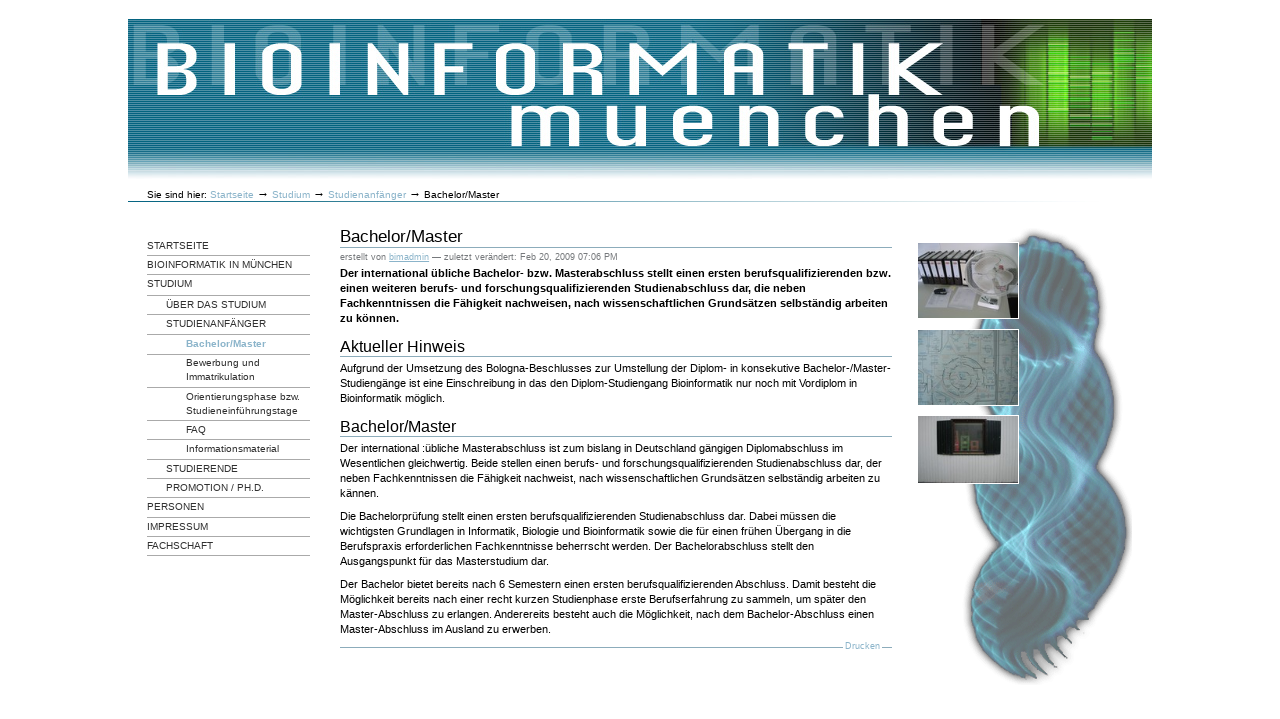

--- FILE ---
content_type: text/html; charset=UTF-8
request_url: https://www.bio.ifi.lmu.de/bim/studium/beginners/welcher-studiengang/
body_size: 16913
content:



<!DOCTYPE html PUBLIC
  "-//W3C//DTD XHTML 1.0 Transitional//EN"
  "http://www.w3.org/TR/xhtml1/DTD/xhtml1-transitional.dtd">


<html xmlns="http://www.w3.org/1999/xhtml" xml:lang="de"
      lang="de">










  <head>

    <meta http-equiv="Content-Type"
          content="text/html;charset=utf-8" />


      <base href="/bim/studium/beginners/welcher-studiengang" /><!--[if lt IE 7]></base><![endif]-->


    <meta name="generator" content="Plone - http://plone.org" />

    <link rel="kss-base-url" href="/bim/studium/beginners/welcher-studiengang" />




      <script type="text/javascript"
              src="/bim/portal_javascripts/Plone%20Default/jquery-cachekey3438.js">
      </script>






      <script type="text/javascript"
              src="/bim/portal_javascripts/Plone%20Default/ie5fixes-cachekey1954.js">
      </script>






      <script type="text/javascript"
              src="/bim/portal_javascripts/Plone%20Default/resourcebase2-dom-fp-cachekey7472.js">
      </script>






      <script type="text/javascript"
              src="/bim/portal_javascripts/Plone%20Default/input-label-cachekey0439.js">
      </script>








      <style type="text/css"><!-- @import url(/bim/portal_css/Plone%20Default/base-cachekey9887.css); --></style>





  <link rel="kinetic-stylesheet" type="text/css"
        href="/bim/portal_kss/Plone%20Default/at-cachekey2671.kss" />


<title>Bachelor/Master &mdash; BIM</title>

    <meta content="Der international übliche Bachelor- bzw. Masterabschluss stellt einen ersten berufsqualifizierenden bzw. einen weiteren berufs- und forschungsqualifizierenden Studienabschluss dar, die neben Fachkenntnissen die Fähigkeit nachweisen, nach wissenschaftlichen Grundsätzen selbständig arbeiten zu können."
          name="description" />

    <!-- Internet Explorer Fixes -->
    <!--[if IE]>
        <style type="text/css" media="all">@import url(/bim/IEFixes.css);</style>

        <script type="text/javascript"
                src="/bim/iefixes.js">
        </script>

    <![endif]-->


    <link rel="author"
          href="/bim/author/bimadmin"
          title="Autoreninformation" />



    <link rel="shortcut icon" type="image/x-icon"
          href="/bim/favicon.ico" />



    <link rel="home"
          href="/bim/"
          title="Startseite" />

    <link rel="contents"
          href="/bim/sitemap"
          title="Übersicht" />






    <link rel="search"
          href="/bim/search_form"
          title="Search this site" />



    <!-- Disable IE6 image toolbar -->
    <meta http-equiv="imagetoolbar" content="no" />













  </head>

  <body class="section-studium template-document_view"
        dir="ltr">
    <div id="visual-portal-wrapper">

      <div id="portal-top">
        <div id="portal-header">
<p class="hiddenStructure">
  <a accesskey="2"
     href="/bim/studium/beginners/welcher-studiengang/?searchterm=None#documentContent">Direkt zum Inhalt</a> |

  <a accesskey="6"
     href="/bim/studium/beginners/welcher-studiengang/?searchterm=None#portlet-navigation-tree">Direkt zur Navigation</a>
</p>


<div id="portal-searchbox">

    <div class="searchboxspacer"></div>

    <form name="searchform"
          action="/bim/search">

        <label for="searchGadget" class="hiddenStructure">Website durchsuchen</label>

        <div class="LSBox">
        <input name="SearchableText" type="text" size="18"
               title="Website durchsuchen" accesskey="4"
               class="inputLabel" id="searchGadget" />

        <input class="searchButton" type="submit"
               value="Suche" />

         <div class="LSResult" id="LSResult" style=""><div class="LSShadow" id="LSShadow"></div></div>
        </div>
    </form>

    <div id="portal-advanced-search" class="hiddenStructure">
        <a href="/bim/search_form"
           accesskey="5">Erweiterte Suche…</a>
    </div>

</div>



</div>

<div id="portal-personaltools-wrapper">

<h5 class="hiddenStructure">Benutzerspezifische Werkzeuge</h5>


</div>





<div id="portal-breadcrumbs">

    <span id="breadcrumbs-you-are-here">Sie sind hier:</span>
    <a href="/bim/">Startseite</a>
    <span class="breadcrumbSeparator">
        &rarr;

    </span>
    <span dir="ltr">

            <a href="/bim/studium">Studium</a>
            <span class="breadcrumbSeparator">
                &rarr;

            </span>


    </span>
    <span dir="ltr">

            <a href="/bim/studium/beginners">Studienanfänger</a>
            <span class="breadcrumbSeparator">
                &rarr;

            </span>


    </span>
    <span dir="ltr">



            <span>Bachelor/Master</span>

    </span>

</div>

      </div>

      <div class="visualClear" id="clear-space-before-wrapper-table"><!-- --></div>

      <table id="portal-columns">
        <tbody>
          <tr>

            <td id="portal-column-one">
              <div class="visualPadding">


<div id="portletwrapper-706c6f6e652e6c656674636f6c756d6e0a636f6e746578740a2f62696d0a6e617669676174696f6e"
     class="portletWrapper kssattr-portlethash-706c6f6e652e6c656674636f6c756d6e0a636f6e746578740a2f62696d0a6e617669676174696f6e">
<dl class="portlet portletNavigationTree">

    <dt class="portletHeader">
        <span class="portletTopLeft"></span>

       <a href="/bim/sitemap"
          class="tile"> </a>
        <span class="portletTopRight"></span>
    </dt>

    <dd class="portletItem lastItem">
        <ul class="navTree navTreeLevel0">
            <li class="navTreeItem">
                <div>
                   <a href="/bim/"
                      class="" title="">

                   Startseite

                   </a>
                </div>
            </li>




<li class="navTreeItem visualNoMarker navTreeFolderish">



      <div>

        <a href="/bim/bioinformatics"
           class="state-published navTreeFolderish" title="">

            <span>Bioinformatik in München</span>
        </a>

    </div>



</li>


<li class="navTreeItem visualNoMarker navTreeItemInPath navTreeFolderish">



      <div>

        <a href="/bim/studium"
           class="state-published navTreeItemInPath navTreeFolderish"
           title="">

            <span>Studium</span>
        </a>

    </div>

    <ul class="navTree navTreeLevel1">




<li class="navTreeItem visualNoMarker navTreeFolderish">



      <div>

        <a href="/bim/studium/studium"
           class="state-published navTreeFolderish"
           title="Der gemeinsame Studiengang Bioinformatik der LMU und TUM zeichnet sich besonders durch die hohe Zahl beteiligter Bioinformatik-Professuren aus. Dadurch ist es möglich, durchgängig von Beginn bis Ende des Studiums eine große Zahl spezifischer Bioinformatik-Lehrveranstaltungen anzubieten. Besonders intensive Lehrveranstaltungen, wie Übungen, Seminare und Praktika, werden meist in mehreren kleinen Gruppen parallel durchgeführt. Um eine praxisnahe Ausbildung zu gewährleisten, bieten die beteiligten Lehrstühle und Institutionen zahlreiche studienbegleitende Projekte für studentische Hilfskräfte an.">

            <span>Über das Studium</span>
        </a>

    </div>



</li>


<li class="navTreeItem visualNoMarker navTreeItemInPath navTreeFolderish">



      <div>

        <a href="/bim/studium/beginners"
           class="state-published navTreeItemInPath navTreeFolderish"
           title="Informationen zu Bewerbung, Immatrikulation und Studienbeginn für Studienanfänger">

            <span>Studienanfänger</span>
        </a>

    </div>

    <ul class="navTree navTreeLevel2">




<li class="navTreeItem visualNoMarker navTreeCurrentNode">



      <div>

        <a href="/bim/studium/beginners/welcher-studiengang"
           class="state-published navTreeCurrentItem navTreeCurrentNode"
           title="Der international übliche Bachelor- bzw. Masterabschluss stellt einen ersten berufsqualifizierenden bzw. einen weiteren berufs- und forschungsqualifizierenden Studienabschluss dar, die neben Fachkenntnissen die Fähigkeit nachweisen, nach wissenschaftlichen Grundsätzen selbständig arbeiten zu können.">

            <span>Bachelor/Master</span>
        </a>

    </div>



</li>


<li class="navTreeItem visualNoMarker navTreeFolderish">



      <div>

        <a href="/bim/studium/beginners/imma"
           class="state-published navTreeFolderish"
           title="Informationen zur Bewerbung für Bachelor- und Master-Studiengang Bioinformatik
">

            <span>Bewerbung und Immatrikulation</span>
        </a>

    </div>



</li>


<li class="navTreeItem visualNoMarker">



      <div>

        <a href="/bim/studium/beginners/set"
           class="state-published"
           title="Für Studienanfänger werden von den Fachschaften eine so genannte Orientierungsphase (kurz O-Phase) bzw. Studieneinführungstage (kurz SET) veranstaltet. Ziel der O-Phase bzw. SET ist es, den Erstsemestern die nötigen Informationen für einen einfachen und schnellen Einstieg in das Studium zu vermitteln.">

            <span>Orientierungsphase bzw. Studieneinführungstage</span>
        </a>

    </div>



</li>


<li class="navTreeItem visualNoMarker">



      <div>

        <a href="/bim/studium/beginners/faq"
           class="state-published"
           title="Häufig gestellte Fragen - Frequently Asked Questions">

            <span>FAQ</span>
        </a>

    </div>



</li>


<li class="navTreeItem visualNoMarker navTreeFolderish">



      <div>

        <a href="/bim/studium/beginners/material"
           class="state-published navTreeFolderish"
           title="Flyer, Dokumente und Informationsblätter zum Download">

            <span>Informationsmaterial</span>
        </a>

    </div>



</li>




    </ul>

</li>


<li class="navTreeItem visualNoMarker navTreeFolderish">



      <div>

        <a href="/bim/studium/students"
           class="state-published navTreeFolderish"
           title="Informationen für Studierende der Bioinformatik im Haupt- und Nebenfach">

            <span>Studierende</span>
        </a>

    </div>



</li>


<li class="navTreeItem visualNoMarker navTreeFolderish">



      <div>

        <a href="/bim/studium/Promotion_Ph.D."
           class="state-published navTreeFolderish" title="">

            <span>Promotion / Ph.D.</span>
        </a>

    </div>



</li>




    </ul>

</li>


<li class="navTreeItem visualNoMarker navTreeFolderish">



      <div>

        <a href="/bim/contact"
           class="state-published navTreeFolderish" title="">

            <span>Personen</span>
        </a>

    </div>



</li>


<li class="navTreeItem visualNoMarker">



      <div>

        <a href="/bim/impressum"
           class="state-published" title="">

            <span>Impressum</span>
        </a>

    </div>



</li>


<li class="navTreeItem visualNoMarker">



      <div>

        <a href="https://bioinfo.fs.lmu.de/"
           class="state-published" title="">

            <span>Fachschaft</span>
        </a>

    </div>



</li>




        </ul>
        <span class="portletBottomLeft"></span>
        <span class="portletBottomRight"></span>
    </dd>
</dl>

</div>





                &nbsp;
              </div>
            </td>



            <td id="portal-column-content">


                <div class="">




                  <div id="region-content" class="documentContent">

                    <span id="contentTopLeft"></span>
                    <span id="contentTopRight"></span>

                    <a name="documentContent"></a>



    <dl class="portalMessage info" id="kssPortalMessage" style="display:none">
        <dt>Info</dt>
        <dd></dd>
    </dl>



                    <div id="viewlet-above-content"></div>



                    <div id="content">






        <h1 class="documentFirstHeading">

        <span class="" id="parent-fieldname-title">
            Bachelor/Master
        </span>

        </h1>

        <div class="documentByLine" id="plone-document-byline">



    <span class="documentAuthor">erstellt von <a href="/bim/author/bimadmin">bimadmin</a></span>


  <span class="documentModified">
    &mdash;
    <span>zuletzt verändert:</span>
    Feb 20, 2009 07:06 PM
  </span>







</div>




        <p class="documentDescription">

        <span class="" id="parent-fieldname-description">
            Der international übliche Bachelor- bzw. Masterabschluss stellt einen ersten berufsqualifizierenden bzw. einen weiteren berufs- und forschungsqualifizierenden Studienabschluss dar, die neben Fachkenntnissen die Fähigkeit nachweisen, nach wissenschaftlichen Grundsätzen selbständig arbeiten zu können.
        </span>

        </p>








        <div class="" id="parent-fieldname-text">

<h2>Aktueller Hinweis</h2>
<p>
    Aufgrund der Umsetzung des Bologna-Beschlusses zur Umstellung der Diplom-
    in konsekutive Bachelor-/Master-Studiengänge ist eine Einschreibung in das
    den Diplom-Studiengang Bioinformatik nur noch mit Vordiplom in
    Bioinformatik m&ouml;glich.</p>
<h2>Bachelor/Master</h2>
<p>
    Der international :&uuml;bliche Masterabschluss ist zum bislang in
    Deutschland g&auml;ngigen Diplomabschluss im Wesentlichen
    gleichwertig.
    Beide stellen einen berufs- und forschungsqualifizierenden
    Studienabschluss dar, der neben Fachkenntnissen die F&auml;higkeit
    nachweist, nach wissenschaftlichen Grunds&auml;tzen selbst&auml;ndig
    arbeiten zu k&auml;nnen.</p>
<p>
    Die Bachelorpr&uuml;fung stellt einen ersten berufsqualifizierenden
    Studienabschluss dar.
    Dabei m&uuml;ssen die wichtigsten Grundlagen in Informatik, Biologie und
    Bioinformatik sowie die f&uuml;r einen fr&uuml;hen &Uuml;bergang in die
    Berufspraxis erforderlichen Fachkenntnisse beherrscht werden.
    Der Bachelorabschluss stellt den Ausgangspunkt f&uuml;r das Masterstudium
    dar.</p>
<p>
    Der Bachelor bietet bereits nach 6 Semestern einen ersten
    berufsqualifizierenden Abschluss.
    Damit besteht die M&ouml;glichkeit bereits nach einer recht kurzen
    Studienphase erste Berufserfahrung zu sammeln, um sp&auml;ter den
    Master-Abschluss zu erlangen.
    Anderereits besteht auch die M&ouml;glichkeit, nach dem Bachelor-Abschluss
    einen Master-Abschluss im Ausland zu erwerben.</p>


        </div>


        <div class="relatedItems">





</div>

        <div class="visualClear"><!-- --></div>
<div class="documentActions">


    <h5 class="hiddenStructure">Artikelaktionen</h5>

    <ul>

        <li id="document-action-sendto">
            <a href="/bim/studium/beginners/welcher-studiengang/sendto_form"
               title="">Versenden</a>
        </li>


        <li id="document-action-print">
            <a href="javascript:this.print();" title="">Drucken</a>
        </li>


    </ul>




</div>

<div class="reviewHistory" id="review-history">

</div>




                    </div>













                    <span id="contentBottomLeft"></span>
                    <span id="contentBottomRight"></span>

                  </div>

                </div>


            </td>



            <td id="portal-column-two">
              <div class="visualPadding">


<div id="portletwrapper-706c6f6e652e7269676874636f6c756d6e0a636f6e746578740a2f62696d0a706f72746c65745f726e6470686f746f"
     class="portletWrapper kssattr-portlethash-706c6f6e652e7269676874636f6c756d6e0a636f6e746578740a2f62696d0a706f72746c65745f726e6470686f746f">



    <div>

      <div class="portlet_rndphoto">

          <div class="portletBody_rndphoto"><br />





              <div class="portletContent_rndphoto odd"><center>
                 <img alt=""
                      src="/bim/rndphotos/20070812-059.JPG/image_thumb" />
             </center> </div>





              <div class="portletContent_rndphoto odd"><center>
                 <img alt=""
                      src="/bim/rndphotos/20070812-053.JPG/image_thumb" />
             </center> </div>





              <div class="portletContent_rndphoto odd"><center>
                 <img alt=""
                      src="/bim/rndphotos/IMG_0026.JPG/image_thumb" />
             </center> </div>



      </div>
    </div>
  </div>




</div>





                &nbsp;
              </div>
            </td>

          </tr>
        </tbody>
      </table>


      <div class="visualClear" id="clear-space-before-footer"><!-- --></div>





        <div class="logos">
<a href="http://www.lmu.de/"><img src="lmu.jpeg"></a>
<a href="http://www.tum.de/"><img src="tum.jpeg"></a>
<a href="http://www.gsf.de/"><img src="gsf.jpeg"></a>
<a href="http://www.mpg.de/"><img src="maxplanck.jpeg"></a>
</div>

<div id="portal-colophon">
</div>





      <div class="visualClear"><!-- --></div>
    </div>
<div id="kss-spinner"><img alt=""
                           src="/bim/spinner.gif" /></div>
</body>
</html>


--- FILE ---
content_type: application/javascript
request_url: https://www.bio.ifi.lmu.de/bim/portal_javascripts/Plone%20Default/input-label-cachekey0439.js
body_size: 866
content:

/* - input-label.js - */
// /bim/portal_javascripts/input-label.js?original=1
var ploneInputLabel={focus: function(e){var t=jq(e.target);if(t.hasClass('inputLabelActive')&&t.val()==t.attr('title'))
t.val('').removeClass('inputLabelActive')},blur: function(e){var t=jq(e.target);if(!t.val())
t.addClass('inputLabelActive').val(t.attr('title'))},submit: function(e){jq('input[title].inputLabelActive').filter(function(){return jq(this).val()==this.title}).val('').removeClass('inputLabelActive')}};jq(function(){jq('form:has(input[title].inputLabel)').submit(ploneInputLabel.submit);jq('input[title].inputLabel').each(function(){jq(this).focus(ploneInputLabel.focus).blur(ploneInputLabel.blur);if(!jq(this).val())
jq(this).val(this.title).removeClass('inputLabel').addClass('inputLabelActive')})});
